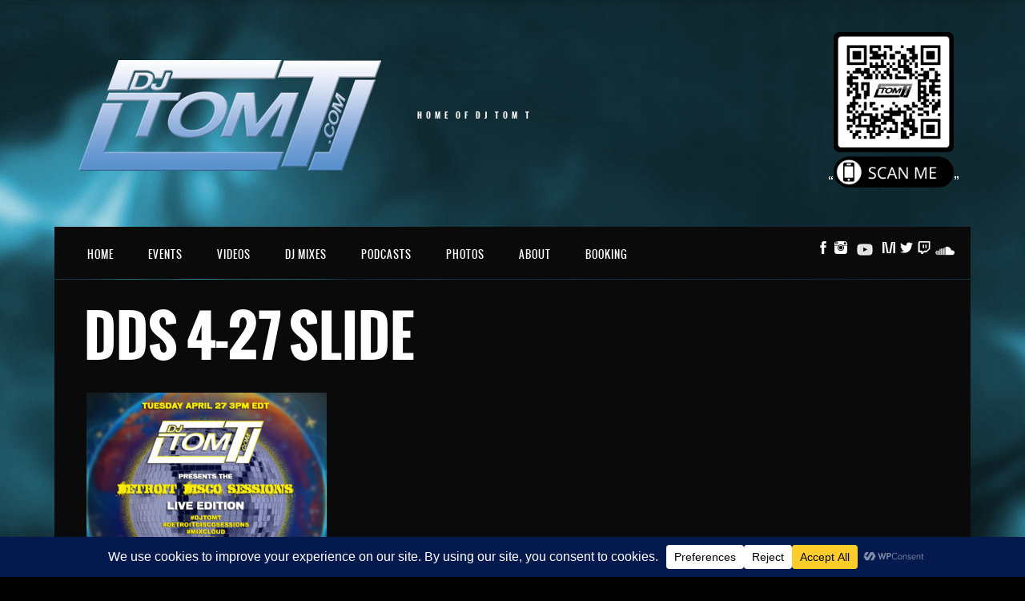

--- FILE ---
content_type: text/css
request_url: https://www.djtomt.com/wp-content/themes/ironband/css/colors/blue/style.css?t=1740688976&ver=6.9
body_size: 1106
content:
body{
	color:#1f1f1f;
	background-image: url(bg.jpg);
	background-repeat: no-repeat;
	background-color:#000;
}

a,
.comment-content a,
.comment-author .fn,
.comment-author .url,
.comment-reply-link,
.comment-reply-login,
.comment-meta a:hover,
.comment-reply-title small a:hover,
.comments-title,
.comment-reply-title {
	color: #319FBE;
}

ul.nav-menu ul a:hover,
.nav-menu ul ul a:hover,
.nav-menu .has-drop-down ul a:hover {
	background-color: #319FBE;
}

.nav-menu .current_page_item > a,
.nav-menu .current_page_ancestor > a,
.nav-menu .current-menu-item > a,
.nav-menu .current-menu-ancestor > a {
	color: #fff;
	background-color: #319FBE;
}

.marquee .tp-leftarrow,
.marquee .tp-rightarrow{
	background:#319FBE;
}
.marquee .more{
	background:#319FBE;
	color:#fff;
}
.player-box .jp-progress .jp-play-bar{
	background:#319FBE;
}
.iron_widget_recent_tweets .meta .time a{
	color:#319FBE;
}
.carousel .btn-prev:hover,
.carousel .btn-next:hover{
	background:#319FBE;
}
.carousel .slide a.hover,
.concert-box .hover-box,
.article a.hover{
	background:#319FBE;
}
.carousel .datetime,
.article .datetime{
	color:#319FBE;
}
.pages .current,
.pages a:hover,
.button-more:hover{
	background:#319FBE;
	color:#1a1a1a;
}
.single-post h2{
	color:#319FBE;
}
.meta .datetime{
	color:#319FBE;
	background:#fff;
}
.blockquote-block .title{
	color:#319FBE;
}
.blockquote-block figcaption{
	color:#319FBE;
}
a.button,
.comment-form #submit,
.wpcf7-submit{
	background:#319FBE;
}
span.wpcf7-not-valid-tip-no-ajax,
.wpcf7-response-output{
	color: #319FBE;
}
.filters-block a.active{
	background:#319FBE !important;
}
.media-block a.hover{
	background:#319FBE;
	color:#1a1a1a;
}
.media-block .datetime,
.media-block .category{
	color:#319FBE;
}
.photos-list .hover-text span{
	color:#319FBE;
}
.contact-box .phone{
	color:#319FBE;
}
.form input[type="submit"]{
	background:#319FBE;
	color:#000;
}
.error{
	color:#319FBE
}
input.error{
	border-color:#319FBE!important
}
.success span{
	color:#319FBE;font-size: 30px;
}
.info-section h2{
	color:#319FBE;
}
.concerts-list .title-row .date {
	color:#319FBE;
}
.concerts-list .title-row .time {
	color:#000000;
}
.concerts-list .title-row .time,
.concerts-list .title-row.hover .buttons {
	background:#319FBE;
}
.concerts-list .expanded .title-row .link{
	color:#319FBE !important;
}
.concerts-list .title-row.hover .button:hover{
	color:#fff;
}
.concerts-list .expanded .title-row .button{
	background:#319FBE !important;
	color:#000 !important;
}
.concerts-list .expanded .title-row:after{
	background:#319FBE;
}

@media only screen and (min-width: 768px){

	/* 5.3 Event */

		.concerts-list .title-row.hover .buttons .button {
			color: #319FBE;
		}
}

.iron_widget_newsletter label span {
	color:#319FBE;
}
.iron_widget_newsletter input[type="submit"]:focus,
.iron_widget_newsletter input[type="submit"]:hover {
	background:#319FBE;
}
.iron_widget_newsletter .form-status {
    color:#319FBE;
}
.select-options .item-selected a{
	background:#319FBE;
}
.concerts-list .title-row .link{
	color:#319FBE;
}
.concerts-list .expanded .title-row .opener:hover:after{
	background:#319FBE;
}
.concerts-list .title-row .button{
	background:#319FBE;
	color:#000;
}
.icon-concert-dropdown,
li.expanded .title-row .icon-concert-dropdown {
	color: #319FBE;
}
.media-decoration.media-audio {
	background: #319FBE;
}
.media-block a.hover .media-decoration.media-audio,
.media-block a:hover .media-decoration.media-audio {
	color: #319FBE;
}
.media-decoration.media-video {
	color: #319FBE;
}
.video-block .btn-play {
	background-image: url(sprite.png)!important;
}

.tracks-list .btn-play [class^="fa-"],
.tracks-list .btn-play [class*=" fa-"],
.tracks-list .btn-pause [class^="fa-"],
.tracks-list .btn-pause [class*=" fa-"],
.player-box a:hover [class^="fa-"],
.player-box a:hover [class*=" fa-"],
.social-networks a:hover [class^="fa-"],
.social-networks a:hover [class*=" fa-"] {
	background-color: #319FBE;
}

.carousel .video-box .icon-play {
	background-color: #319FBE;
}
.carousel .video-box .btn-play {
	color: #319FBE;
}

.terms-list small,
.terms-list [class^="fa-"],
.terms-list [class*=" fa-"] {
	color: #319FBE;
}

/* ========================================================================== */
/* WOOCOMMERCE                                                                */
/* ========================================================================== */
.woocommerce span.amount{
	color:#319FBE;
}
.woocommerce a.button:hover, .woocommerce button.button:hover, .woocommerce input.button:hover, .woocommerce #respond input#submit:hover, .woocommerce #content input.button:hover, .woocommerce-page a.button:hover, .woocommerce-page button.button:hover, .woocommerce-page input.button:hover, .woocommerce-page #respond input#submit:hover, .woocommerce-page #content input.button:hover{
	border:1px solid #319FBE;
	background:#319FBE;
	color:#FFF;
}
.woocommerce a.button.alt:hover, .woocommerce button.button.alt:hover, .woocommerce input.button.alt:hover, .woocommerce #respond input#submit.alt:hover, .woocommerce #content input.button.alt:hover, .woocommerce-page a.button.alt:hover, .woocommerce-page button.button.alt:hover, .woocommerce-page input.button.alt:hover, .woocommerce-page #respond input#submit.alt:hover, .woocommerce-page #content input.button.alt:hover{
	background:#319FBE;
	text-shadow:none;
}
.woocommerce .woocommerce-info:before, .woocommerce-page .woocommerce-info:before{
	/*background-color:#319FBE;*/
}
.woocommerce .woocommerce-info, .woocommerce-page .woocommerce-info{
	border-top:3px solid #319FBE;
}
.woocommerce .woocommerce-message, .woocommerce .woocommerce-error, .woocommerce .woocommerce-info, .woocommerce-page .woocommerce-message, .woocommerce-page .woocommerce-error, .woocommerce-page .woocommerce-info{
	border-color:#319FBE;
}
.woocommerce table.cart a.remove, .woocommerce #content table.cart a.remove, .woocommerce-page table.cart a.remove, .woocommerce-page #content table.cart a.remove{
	color:#319FBE;
}
.woocommerce table.cart a.remove:hover, .woocommerce #content table.cart a.remove:hover, .woocommerce-page table.cart a.remove:hover, .woocommerce-page #content table.cart a.remove:hover{
	background-color:#319FBE;
}
.woocommerce span.onsale, .woocommerce-page span.onsale{
	background:#319FBE;
}
.woocommerce .woocommerce-message:before, .woocommerce-page .woocommerce-message:before{
	/*background:#319FBE;*/
}
.woocommerce .woocommerce-error:before, .woocommerce-page .woocommerce-error:before{
	/*background:#319FBE;*/
}
.woocommerce a.remove{
	color:#319FBE !important;
}
.woocommerce .woocommerce-message::before{
	color:#319FBE !important;
}